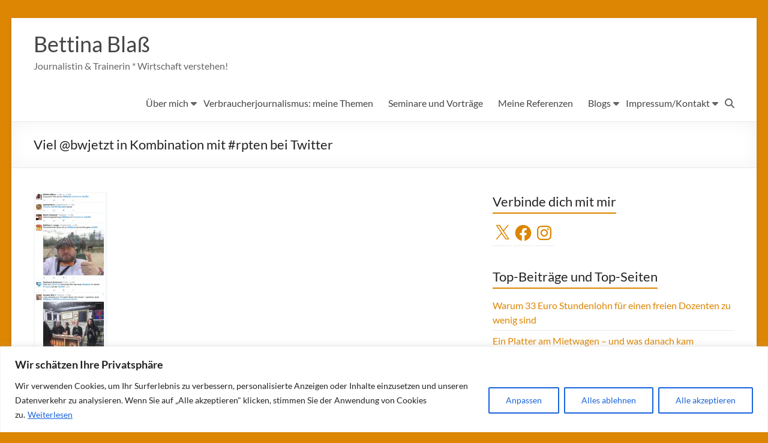

--- FILE ---
content_type: text/html; charset=utf-8
request_url: https://www.google.com/recaptcha/api2/aframe
body_size: 266
content:
<!DOCTYPE HTML><html><head><meta http-equiv="content-type" content="text/html; charset=UTF-8"></head><body><script nonce="1JF_RvlvZg1cE1-1MPm_3A">/** Anti-fraud and anti-abuse applications only. See google.com/recaptcha */ try{var clients={'sodar':'https://pagead2.googlesyndication.com/pagead/sodar?'};window.addEventListener("message",function(a){try{if(a.source===window.parent){var b=JSON.parse(a.data);var c=clients[b['id']];if(c){var d=document.createElement('img');d.src=c+b['params']+'&rc='+(localStorage.getItem("rc::a")?sessionStorage.getItem("rc::b"):"");window.document.body.appendChild(d);sessionStorage.setItem("rc::e",parseInt(sessionStorage.getItem("rc::e")||0)+1);localStorage.setItem("rc::h",'1766698747800');}}}catch(b){}});window.parent.postMessage("_grecaptcha_ready", "*");}catch(b){}</script></body></html>